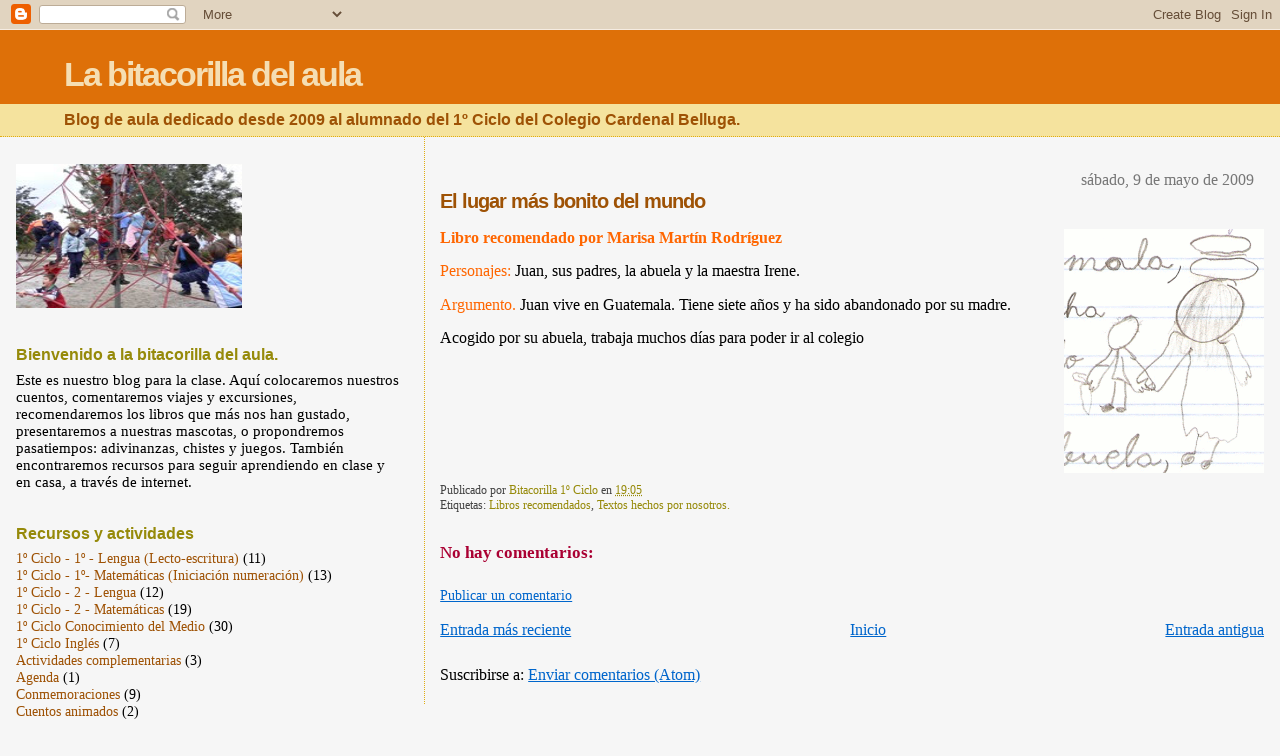

--- FILE ---
content_type: text/html; charset=UTF-8
request_url: http://bitacorilla.blogspot.com/2009/05/el-lugar-mas-bonito-del-mundo.html
body_size: 9448
content:
<!DOCTYPE html>
<html xmlns='http://www.w3.org/1999/xhtml' xmlns:b='http://www.google.com/2005/gml/b' xmlns:data='http://www.google.com/2005/gml/data' xmlns:expr='http://www.google.com/2005/gml/expr'>
<head>
<link href='https://www.blogger.com/static/v1/widgets/2944754296-widget_css_bundle.css' rel='stylesheet' type='text/css'/>
<meta content='text/html; charset=UTF-8' http-equiv='Content-Type'/>
<meta content='blogger' name='generator'/>
<link href='http://bitacorilla.blogspot.com/favicon.ico' rel='icon' type='image/x-icon'/>
<link href='http://bitacorilla.blogspot.com/2009/05/el-lugar-mas-bonito-del-mundo.html' rel='canonical'/>
<link rel="alternate" type="application/atom+xml" title="La bitacorilla del aula - Atom" href="http://bitacorilla.blogspot.com/feeds/posts/default" />
<link rel="alternate" type="application/rss+xml" title="La bitacorilla del aula - RSS" href="http://bitacorilla.blogspot.com/feeds/posts/default?alt=rss" />
<link rel="service.post" type="application/atom+xml" title="La bitacorilla del aula - Atom" href="https://www.blogger.com/feeds/3834177031339488907/posts/default" />

<link rel="alternate" type="application/atom+xml" title="La bitacorilla del aula - Atom" href="http://bitacorilla.blogspot.com/feeds/1527899338788062590/comments/default" />
<!--Can't find substitution for tag [blog.ieCssRetrofitLinks]-->
<link href='https://blogger.googleusercontent.com/img/b/R29vZ2xl/AVvXsEhlF9qgxKNV-5Ku5wRGOjx0wSEAWbLEPHdIAKj-QIO2MlFmZsPRWO0CXvs03vuZ4zbz0BCjV_ouKX_Jdw3tMkLgkmWrSivMLWKHizo1VD3Wro3Pr3OZpBuefwhpVB3oLQtIMAvCooUbupA/s320/marisa_2.gif' rel='image_src'/>
<meta content='http://bitacorilla.blogspot.com/2009/05/el-lugar-mas-bonito-del-mundo.html' property='og:url'/>
<meta content='El lugar más bonito del mundo' property='og:title'/>
<meta content='Libro recomendado por Marisa Martín Rodríguez Personajes :  Juan, sus padres, la abuela y la maestra Irene. Argumento .  Juan vive en Guatem...' property='og:description'/>
<meta content='https://blogger.googleusercontent.com/img/b/R29vZ2xl/AVvXsEhlF9qgxKNV-5Ku5wRGOjx0wSEAWbLEPHdIAKj-QIO2MlFmZsPRWO0CXvs03vuZ4zbz0BCjV_ouKX_Jdw3tMkLgkmWrSivMLWKHizo1VD3Wro3Pr3OZpBuefwhpVB3oLQtIMAvCooUbupA/w1200-h630-p-k-no-nu/marisa_2.gif' property='og:image'/>
<meta content='XDWPZToGH5R0WpdJAH3GscudSkwURvAmaqNyEgqOin8=' name='verify-v1'/>
<title>La bitacorilla del aula: El lugar más bonito del mundo</title>
<style id='page-skin-1' type='text/css'><!--
/*
* Blogger Template Style
*
* Sand Dollar
* by Jason Sutter
* Updated by Blogger Team
*/
/* Variable definitions
====================
<Variable name="textcolor" description="Text Color"
type="color" default="#000">
<Variable name="bgcolor" description="Page Background Color"
type="color" default="#f6f6f6">
<Variable name="pagetitlecolor" description="Blog Title Color"
type="color" default="#F5DEB3">
<Variable name="pagetitlebgcolor" description="Blog Title Background Color"
type="color" default="#DE7008">
<Variable name="descriptionColor" description="Blog Description Color"
type="color" default="#9E5205" />
<Variable name="descbgcolor" description="Description Background Color"
type="color" default="#F5E39e">
<Variable name="titlecolor" description="Post Title Color"
type="color" default="#9E5205">
<Variable name="datecolor" description="Date Header Color"
type="color" default="#777777">
<Variable name="footercolor" description="Post Footer Color"
type="color" default="#444444">
<Variable name="linkcolor" description="Link Color"
type="color" default="#DE7008">
<Variable name="footerlinkcolor" description="Post Footer Link Color"
type="color" default="#968a0a">
<Variable name="visitedlinkcolor" description="Visited Link Color"
type="color" default="#DE7008">
<Variable name="sidebarcolor" description="Sidebar Title Color"
type="color" default="#B8A80D">
<Variable name="sidebarlinkcolor" description="Sidebar Link Color"
type="color" default="#999999">
<Variable name="bordercolor" description="Border Color"
type="color" default="#e0ad12">
<Variable name="bodyfont" description="Text Font"
type="font"
default="normal normal 100% 'Trebuchet MS',Trebuchet,Verdana,Sans-Serif">
<Variable name="headerfont" description="Sidebar Title Font"
type="font"
default="normal bold 150% Verdana,Sans-serif">
<Variable name="dateHeaderFont" description="Date Header Font"
type="font"
default="normal bold 105% 'Trebuchet MS',Trebuchet,Verdana,Sans-serif">
<Variable name="pagetitlefont" description="Blog Title Font"
type="font" default="normal bold 300% Verdana,Sans-Serif">
<Variable name="titlefont" description="Post Title Font"
type="font" default="normal bold 160% Verdana,Sans-Serif">
*/
body {
margin:0px;
padding:0px;
background:#f6f6f6;
color:#000000;
font-size: small;
}
#outer-wrapper {
font:normal normal 120% Georgia, Times, serif;
}
a {
color:#0066CC;
}
a:hover {
color:#9E5205;
}
a img {
border-width: 0;
}
#content-wrapper {
padding: 0 1em 0 1em;
}
@media all  {
div#main {
float:right;
width:66%;
padding:30px 0 10px 1em;
border-left:dotted 1px #e0ad12;
word-wrap: break-word; /* fix for long text breaking sidebar float in IE */
overflow: hidden;     /* fix for long non-text content breaking IE sidebar float */
}
div#sidebar {
margin:20px 0px 0px 0;
padding:0px;
text-align:left;
float: left;
width: 31%;
word-wrap: break-word; /* fix for long text breaking sidebar float in IE */
overflow: hidden;     /* fix for long non-text content breaking IE sidebar float */
}
}
@media handheld  {
div#main {
float:none;
width:90%;
}
div#sidebar {
padding:30px 7% 10px 3%;
}
}
#header {
padding:0px 0px 0px 0px;
margin:0px 0px 0px 0px;
border-bottom:dotted 1px #e0ad12;
background:#F5E39e;
}
h1 a:link  {
text-decoration:none;
color:#F5DEB3
}
h1 a:visited  {
text-decoration:none;
color:#F5DEB3
}
h1,h2,h3 {
margin: 0;
}
h1 {
padding:25px 0px 10px 5%;
color:#F5DEB3;
background:#DE7008;
font:normal bold 219% Verdana, sans-serif;
letter-spacing:-2px;
}
h3.post-title {
color:#9E5205;
font:normal bold 130% Arial, sans-serif;
letter-spacing:-1px;
}
h3.post-title a,
h3.post-title a:visited {
color: #9E5205;
}
h2.date-header  {
margin:3px 10px 0px 0px;
text-align:right;
color:#777777;
font: normal normal 105% Times, serif;
}
h4 {
color:#aa0033;
}
#sidebar h2 {
color:#968a0a;
margin:0px;
padding:0px;
font:normal bold 110% Arial, sans-serif;
}
#sidebar .widget {
margin:0px 0px 33px 0px;
padding:0px 0px 0px 0px;
font-size:95%;
}
#sidebar ul {
list-style-type:none;
padding-left: 0;
margin-top: 0;
}
#sidebar li {
margin:0px 0px 0px 0px;
padding:0px 0px 0px 0px;
list-style-type:none;
font-size:95%;
}
.description {
padding:0px;
margin:7px 12% 7px 5%;
color:#9E5205;
background:transparent;
font:bold 100% Verdana,Sans-Serif;
}
.post {
margin:0px 0px 30px 0px;
}
.post strong {
color:#000000;
font-weight:bold;
}
pre,code {
color:#9e5205;
}
strike {
color:#9e5205;
}
.post-footer  {
padding:0px;
margin:0px;
color:#444444;
font-size:80%;
}
.post-footer a {
border:none;
color:#968a0a;
text-decoration:none;
}
.post-footer a:hover {
text-decoration:underline;
}
#comments {
padding:0px;
font-size:110%;
font-weight:bold;
}
.comment-author {
margin-top: 10px;
}
.comment-body {
font-size:100%;
font-weight:normal;
color:black;
}
.comment-footer {
padding-bottom:20px;
color:#444444;
font-size:80%;
font-weight:normal;
display:inline;
margin-right:10px
}
.deleted-comment  {
font-style:italic;
color:gray;
}
.comment-link  {
margin-left:.6em;
}
.profile-textblock {
clear: both;
margin-left: 0;
}
.profile-img {
float: left;
margin: 0 5px 5px 0;
border: 2px solid #DE7008;
}
#sidebar a:link  {
color:#9e5205;
text-decoration:none;
}
#sidebar a:active  {
color:#ff0000;
text-decoration:none;
}
#sidebar a:visited  {
color:sidebarlinkcolor;
text-decoration:none;
}
#sidebar a:hover {
color:#968a0a;
text-decoration:none;
}
.feed-links {
clear: both;
line-height: 2.5em;
}
#blog-pager-newer-link {
float: left;
}
#blog-pager-older-link {
float: right;
}
#blog-pager {
text-align: center;
}
.clear {
clear: both;
}
.widget-content {
margin-top: 0.5em;
}
/** Tweaks for layout editor preview */
body#layout #outer-wrapper {
margin-top: 0;
}
body#layout #main,
body#layout #sidebar {
margin-top: 10px;
padding-top: 0;
}

--></style>
<link href='https://www.blogger.com/dyn-css/authorization.css?targetBlogID=3834177031339488907&amp;zx=fda6f85c-0f09-4bd4-912b-08549a7dba1b' media='none' onload='if(media!=&#39;all&#39;)media=&#39;all&#39;' rel='stylesheet'/><noscript><link href='https://www.blogger.com/dyn-css/authorization.css?targetBlogID=3834177031339488907&amp;zx=fda6f85c-0f09-4bd4-912b-08549a7dba1b' rel='stylesheet'/></noscript>
<meta name='google-adsense-platform-account' content='ca-host-pub-1556223355139109'/>
<meta name='google-adsense-platform-domain' content='blogspot.com'/>

</head>
<body>
<div class='navbar section' id='navbar'><div class='widget Navbar' data-version='1' id='Navbar1'><script type="text/javascript">
    function setAttributeOnload(object, attribute, val) {
      if(window.addEventListener) {
        window.addEventListener('load',
          function(){ object[attribute] = val; }, false);
      } else {
        window.attachEvent('onload', function(){ object[attribute] = val; });
      }
    }
  </script>
<div id="navbar-iframe-container"></div>
<script type="text/javascript" src="https://apis.google.com/js/platform.js"></script>
<script type="text/javascript">
      gapi.load("gapi.iframes:gapi.iframes.style.bubble", function() {
        if (gapi.iframes && gapi.iframes.getContext) {
          gapi.iframes.getContext().openChild({
              url: 'https://www.blogger.com/navbar/3834177031339488907?po\x3d1527899338788062590\x26origin\x3dhttp://bitacorilla.blogspot.com',
              where: document.getElementById("navbar-iframe-container"),
              id: "navbar-iframe"
          });
        }
      });
    </script><script type="text/javascript">
(function() {
var script = document.createElement('script');
script.type = 'text/javascript';
script.src = '//pagead2.googlesyndication.com/pagead/js/google_top_exp.js';
var head = document.getElementsByTagName('head')[0];
if (head) {
head.appendChild(script);
}})();
</script>
</div></div>
<div id='outer-wrapper'><div id='wrap2'>
<!-- skip links for text browsers -->
<span id='skiplinks' style='display:none;'>
<a href='#main'>skip to main </a> |
      <a href='#sidebar'>skip to sidebar</a>
</span>
<div id='header-wrapper'>
<div class='header section' id='header'><div class='widget Header' data-version='1' id='Header1'>
<div id='header-inner'>
<div class='titlewrapper'>
<h1 class='title'>
<a href='http://bitacorilla.blogspot.com/'>
La bitacorilla del aula
</a>
</h1>
</div>
<div class='descriptionwrapper'>
<p class='description'><span>Blog de aula dedicado desde 2009 al alumnado del 1º Ciclo del Colegio Cardenal Belluga.</span></p>
</div>
</div>
</div></div>
</div>
<div id='content-wrapper'>
<div id='crosscol-wrapper' style='text-align:center'>
<div class='crosscol no-items section' id='crosscol'></div>
</div>
<div id='main-wrapper'>
<div class='main section' id='main'><div class='widget Blog' data-version='1' id='Blog1'>
<div class='blog-posts hfeed'>

          <div class="date-outer">
        
<h2 class='date-header'><span>sábado, 9 de mayo de 2009</span></h2>

          <div class="date-posts">
        
<div class='post-outer'>
<div class='post hentry uncustomized-post-template' itemprop='blogPost' itemscope='itemscope' itemtype='http://schema.org/BlogPosting'>
<meta content='https://blogger.googleusercontent.com/img/b/R29vZ2xl/AVvXsEhlF9qgxKNV-5Ku5wRGOjx0wSEAWbLEPHdIAKj-QIO2MlFmZsPRWO0CXvs03vuZ4zbz0BCjV_ouKX_Jdw3tMkLgkmWrSivMLWKHizo1VD3Wro3Pr3OZpBuefwhpVB3oLQtIMAvCooUbupA/s320/marisa_2.gif' itemprop='image_url'/>
<meta content='3834177031339488907' itemprop='blogId'/>
<meta content='1527899338788062590' itemprop='postId'/>
<a name='1527899338788062590'></a>
<h3 class='post-title entry-title' itemprop='name'>
El lugar más bonito del mundo
</h3>
<div class='post-header'>
<div class='post-header-line-1'></div>
</div>
<div class='post-body entry-content' id='post-body-1527899338788062590' itemprop='description articleBody'>
<a href="https://blogger.googleusercontent.com/img/b/R29vZ2xl/AVvXsEhlF9qgxKNV-5Ku5wRGOjx0wSEAWbLEPHdIAKj-QIO2MlFmZsPRWO0CXvs03vuZ4zbz0BCjV_ouKX_Jdw3tMkLgkmWrSivMLWKHizo1VD3Wro3Pr3OZpBuefwhpVB3oLQtIMAvCooUbupA/s1600-h/marisa_2.gif" onblur="try {parent.deselectBloggerImageGracefully();} catch(e) {}"><img alt="" border="0" id="BLOGGER_PHOTO_ID_5333876977990314194" src="https://blogger.googleusercontent.com/img/b/R29vZ2xl/AVvXsEhlF9qgxKNV-5Ku5wRGOjx0wSEAWbLEPHdIAKj-QIO2MlFmZsPRWO0CXvs03vuZ4zbz0BCjV_ouKX_Jdw3tMkLgkmWrSivMLWKHizo1VD3Wro3Pr3OZpBuefwhpVB3oLQtIMAvCooUbupA/s320/marisa_2.gif" style="margin: 0pt 0pt 10px 10px; float: right; cursor: pointer; width: 200px; height: 244px;" /></a><p style="margin-bottom: 3px;"><span style="color: rgb(255, 102, 0); font-weight: bold;">Libro recomendado por Marisa Martín Rodríguez</span></p><p style="margin-bottom: 3px;"><span style="color: rgb(255, 102, 0);">Personajes</span><span style="color: rgb(255, 102, 0);">:</span> Juan, sus padres, la abuela y la maestra Irene.</p><p style="margin-bottom: 3px;"><span style="color: rgb(255, 102, 0);">Argumento</span><span style="color: rgb(255, 102, 0);">.</span> Juan vive en Guatemala. Tiene siete años y ha sido abandonado por su madre.<br /></p><p style="margin-bottom: 3px;">Acogido por su abuela, trabaja muchos días para poder ir al colegio</p>
<div style='clear: both;'></div>
</div>
<div class='post-footer'>
<div class='post-footer-line post-footer-line-1'>
<span class='post-author vcard'>
Publicado por
<span class='fn' itemprop='author' itemscope='itemscope' itemtype='http://schema.org/Person'>
<meta content='https://www.blogger.com/profile/03107587488810859849' itemprop='url'/>
<a class='g-profile' href='https://www.blogger.com/profile/03107587488810859849' rel='author' title='author profile'>
<span itemprop='name'>Bitacorilla 1º Ciclo</span>
</a>
</span>
</span>
<span class='post-timestamp'>
en
<meta content='http://bitacorilla.blogspot.com/2009/05/el-lugar-mas-bonito-del-mundo.html' itemprop='url'/>
<a class='timestamp-link' href='http://bitacorilla.blogspot.com/2009/05/el-lugar-mas-bonito-del-mundo.html' rel='bookmark' title='permanent link'><abbr class='published' itemprop='datePublished' title='2009-05-09T19:05:00+02:00'>19:05</abbr></a>
</span>
<span class='post-comment-link'>
</span>
<span class='post-icons'>
<span class='item-control blog-admin pid-1694764851'>
<a href='https://www.blogger.com/post-edit.g?blogID=3834177031339488907&postID=1527899338788062590&from=pencil' title='Editar entrada'>
<img alt='' class='icon-action' height='18' src='https://resources.blogblog.com/img/icon18_edit_allbkg.gif' width='18'/>
</a>
</span>
</span>
<div class='post-share-buttons goog-inline-block'>
</div>
</div>
<div class='post-footer-line post-footer-line-2'>
<span class='post-labels'>
Etiquetas:
<a href='http://bitacorilla.blogspot.com/search/label/Libros%20recomendados' rel='tag'>Libros recomendados</a>,
<a href='http://bitacorilla.blogspot.com/search/label/Textos%20hechos%20por%20nosotros.' rel='tag'>Textos hechos por nosotros.</a>
</span>
</div>
<div class='post-footer-line post-footer-line-3'>
<span class='post-location'>
</span>
</div>
</div>
</div>
<div class='comments' id='comments'>
<a name='comments'></a>
<h4>No hay comentarios:</h4>
<div id='Blog1_comments-block-wrapper'>
<dl class='avatar-comment-indent' id='comments-block'>
</dl>
</div>
<p class='comment-footer'>
<a href='https://www.blogger.com/comment/fullpage/post/3834177031339488907/1527899338788062590' onclick=''>Publicar un comentario</a>
</p>
</div>
</div>

        </div></div>
      
</div>
<div class='blog-pager' id='blog-pager'>
<span id='blog-pager-newer-link'>
<a class='blog-pager-newer-link' href='http://bitacorilla.blogspot.com/2009/05/el-patito-perdido.html' id='Blog1_blog-pager-newer-link' title='Entrada más reciente'>Entrada más reciente</a>
</span>
<span id='blog-pager-older-link'>
<a class='blog-pager-older-link' href='http://bitacorilla.blogspot.com/2009/05/aprender-escribir-oraciones.html' id='Blog1_blog-pager-older-link' title='Entrada antigua'>Entrada antigua</a>
</span>
<a class='home-link' href='http://bitacorilla.blogspot.com/'>Inicio</a>
</div>
<div class='clear'></div>
<div class='post-feeds'>
<div class='feed-links'>
Suscribirse a:
<a class='feed-link' href='http://bitacorilla.blogspot.com/feeds/1527899338788062590/comments/default' target='_blank' type='application/atom+xml'>Enviar comentarios (Atom)</a>
</div>
</div>
</div></div>
</div>
<div id='sidebar-wrapper'>
<div class='sidebar section' id='sidebar'><div class='widget Image' data-version='1' id='Image1'>
<div class='widget-content'>
<img alt='' height='144' id='Image1_img' src='https://blogger.googleusercontent.com/img/b/R29vZ2xl/AVvXsEjaYLL06ffg897r2itiiL0xuiaJ6ijBRIpvzdM7hcFgZfbNeTWVEo75qe5gs_WqXgOJ3kUsjwjQWRLcQHUOT67fkliPjkME9Wm-crsLOrQz3AbWfowCCOpih-FgBkpG_lZB0X7p_hbQopI/s226/enredo.jpg' width='226'/>
<br/>
</div>
<div class='clear'></div>
</div><div class='widget Text' data-version='1' id='Text1'>
<h2 class='title'>Bienvenido a la bitacorilla del aula.</h2>
<div class='widget-content'>
Este es nuestro blog para la clase. Aquí colocaremos nuestros cuentos, comentaremos viajes y excursiones, recomendaremos los libros que más nos han gustado, presentaremos a nuestras mascotas, o propondremos pasatiempos: adivinanzas, chistes y juegos. También encontraremos recursos para seguir aprendiendo en clase y en casa, a través de internet.<br/>
</div>
<div class='clear'></div>
</div><div class='widget Label' data-version='1' id='Label1'>
<h2>Recursos y actividades</h2>
<div class='widget-content list-label-widget-content'>
<ul>
<li>
<a dir='ltr' href='http://bitacorilla.blogspot.com/search/label/1%C2%BA%20Ciclo%20-%201%C2%BA%20-%20Lengua%20%28Lecto-escritura%29'>1º Ciclo - 1º - Lengua (Lecto-escritura)</a>
<span dir='ltr'>(11)</span>
</li>
<li>
<a dir='ltr' href='http://bitacorilla.blogspot.com/search/label/1%C2%BA%20Ciclo%20-%201%C2%BA-%20Matem%C3%A1ticas%20%28Iniciaci%C3%B3n%20numeraci%C3%B3n%29'>1º Ciclo - 1º- Matemáticas (Iniciación numeración)</a>
<span dir='ltr'>(13)</span>
</li>
<li>
<a dir='ltr' href='http://bitacorilla.blogspot.com/search/label/1%C2%BA%20Ciclo%20-%202%20-%20Lengua'>1º Ciclo - 2 - Lengua</a>
<span dir='ltr'>(12)</span>
</li>
<li>
<a dir='ltr' href='http://bitacorilla.blogspot.com/search/label/1%C2%BA%20Ciclo%20-%202%20-%20Matem%C3%A1ticas'>1º Ciclo - 2 - Matemáticas</a>
<span dir='ltr'>(19)</span>
</li>
<li>
<a dir='ltr' href='http://bitacorilla.blogspot.com/search/label/1%C2%BA%20Ciclo%20Conocimiento%20del%20Medio'>1º Ciclo Conocimiento del Medio</a>
<span dir='ltr'>(30)</span>
</li>
<li>
<a dir='ltr' href='http://bitacorilla.blogspot.com/search/label/1%C2%BA%20Ciclo%20Ingl%C3%A9s'>1º Ciclo Inglés</a>
<span dir='ltr'>(7)</span>
</li>
<li>
<a dir='ltr' href='http://bitacorilla.blogspot.com/search/label/Actividades%20complementarias'>Actividades complementarias</a>
<span dir='ltr'>(3)</span>
</li>
<li>
<a dir='ltr' href='http://bitacorilla.blogspot.com/search/label/Agenda'>Agenda</a>
<span dir='ltr'>(1)</span>
</li>
<li>
<a dir='ltr' href='http://bitacorilla.blogspot.com/search/label/Conmemoraciones'>Conmemoraciones</a>
<span dir='ltr'>(9)</span>
</li>
<li>
<a dir='ltr' href='http://bitacorilla.blogspot.com/search/label/Cuentos%20animados'>Cuentos animados</a>
<span dir='ltr'>(2)</span>
</li>
<li>
<a dir='ltr' href='http://bitacorilla.blogspot.com/search/label/Investigaciones'>Investigaciones</a>
<span dir='ltr'>(1)</span>
</li>
<li>
<a dir='ltr' href='http://bitacorilla.blogspot.com/search/label/Libros%20recomendados'>Libros recomendados</a>
<span dir='ltr'>(20)</span>
</li>
<li>
<a dir='ltr' href='http://bitacorilla.blogspot.com/search/label/Manualidades'>Manualidades</a>
<span dir='ltr'>(1)</span>
</li>
<li>
<a dir='ltr' href='http://bitacorilla.blogspot.com/search/label/Nuestros%20cuentos'>Nuestros cuentos</a>
<span dir='ltr'>(33)</span>
</li>
<li>
<a dir='ltr' href='http://bitacorilla.blogspot.com/search/label/Recursos%201%C2%BA%20Ciclo'>Recursos 1º Ciclo</a>
<span dir='ltr'>(3)</span>
</li>
<li>
<a dir='ltr' href='http://bitacorilla.blogspot.com/search/label/Recursos%20generales'>Recursos generales</a>
<span dir='ltr'>(7)</span>
</li>
<li>
<a dir='ltr' href='http://bitacorilla.blogspot.com/search/label/Textos%20hechos%20por%20nosotros.'>Textos hechos por nosotros.</a>
<span dir='ltr'>(45)</span>
</li>
<li>
<a dir='ltr' href='http://bitacorilla.blogspot.com/search/label/Unidad%206'>Unidad 6</a>
<span dir='ltr'>(3)</span>
</li>
<li>
<a dir='ltr' href='http://bitacorilla.blogspot.com/search/label/Vacaciones'>Vacaciones</a>
<span dir='ltr'>(2)</span>
</li>
<li>
<a dir='ltr' href='http://bitacorilla.blogspot.com/search/label/Viajes'>Viajes</a>
<span dir='ltr'>(5)</span>
</li>
<li>
<a dir='ltr' href='http://bitacorilla.blogspot.com/search/label/V%C3%ADdeos%20educativos'>Vídeos educativos</a>
<span dir='ltr'>(8)</span>
</li>
<li>
<a dir='ltr' href='http://bitacorilla.blogspot.com/search/label/Volvemos'>Volvemos</a>
<span dir='ltr'>(1)</span>
</li>
</ul>
<div class='clear'></div>
</div>
</div><div class='widget BlogArchive' data-version='1' id='BlogArchive1'>
<h2>Archivo del blog</h2>
<div class='widget-content'>
<div id='ArchiveList'>
<div id='BlogArchive1_ArchiveList'>
<ul class='hierarchy'>
<li class='archivedate collapsed'>
<a class='toggle' href='javascript:void(0)'>
<span class='zippy'>

        &#9658;&#160;
      
</span>
</a>
<a class='post-count-link' href='http://bitacorilla.blogspot.com/2011/'>
2011
</a>
<span class='post-count' dir='ltr'>(4)</span>
<ul class='hierarchy'>
<li class='archivedate collapsed'>
<a class='toggle' href='javascript:void(0)'>
<span class='zippy'>

        &#9658;&#160;
      
</span>
</a>
<a class='post-count-link' href='http://bitacorilla.blogspot.com/2011/04/'>
abril
</a>
<span class='post-count' dir='ltr'>(1)</span>
</li>
</ul>
<ul class='hierarchy'>
<li class='archivedate collapsed'>
<a class='toggle' href='javascript:void(0)'>
<span class='zippy'>

        &#9658;&#160;
      
</span>
</a>
<a class='post-count-link' href='http://bitacorilla.blogspot.com/2011/01/'>
enero
</a>
<span class='post-count' dir='ltr'>(3)</span>
</li>
</ul>
</li>
</ul>
<ul class='hierarchy'>
<li class='archivedate collapsed'>
<a class='toggle' href='javascript:void(0)'>
<span class='zippy'>

        &#9658;&#160;
      
</span>
</a>
<a class='post-count-link' href='http://bitacorilla.blogspot.com/2010/'>
2010
</a>
<span class='post-count' dir='ltr'>(17)</span>
<ul class='hierarchy'>
<li class='archivedate collapsed'>
<a class='toggle' href='javascript:void(0)'>
<span class='zippy'>

        &#9658;&#160;
      
</span>
</a>
<a class='post-count-link' href='http://bitacorilla.blogspot.com/2010/11/'>
noviembre
</a>
<span class='post-count' dir='ltr'>(2)</span>
</li>
</ul>
<ul class='hierarchy'>
<li class='archivedate collapsed'>
<a class='toggle' href='javascript:void(0)'>
<span class='zippy'>

        &#9658;&#160;
      
</span>
</a>
<a class='post-count-link' href='http://bitacorilla.blogspot.com/2010/07/'>
julio
</a>
<span class='post-count' dir='ltr'>(5)</span>
</li>
</ul>
<ul class='hierarchy'>
<li class='archivedate collapsed'>
<a class='toggle' href='javascript:void(0)'>
<span class='zippy'>

        &#9658;&#160;
      
</span>
</a>
<a class='post-count-link' href='http://bitacorilla.blogspot.com/2010/05/'>
mayo
</a>
<span class='post-count' dir='ltr'>(2)</span>
</li>
</ul>
<ul class='hierarchy'>
<li class='archivedate collapsed'>
<a class='toggle' href='javascript:void(0)'>
<span class='zippy'>

        &#9658;&#160;
      
</span>
</a>
<a class='post-count-link' href='http://bitacorilla.blogspot.com/2010/04/'>
abril
</a>
<span class='post-count' dir='ltr'>(2)</span>
</li>
</ul>
<ul class='hierarchy'>
<li class='archivedate collapsed'>
<a class='toggle' href='javascript:void(0)'>
<span class='zippy'>

        &#9658;&#160;
      
</span>
</a>
<a class='post-count-link' href='http://bitacorilla.blogspot.com/2010/02/'>
febrero
</a>
<span class='post-count' dir='ltr'>(4)</span>
</li>
</ul>
<ul class='hierarchy'>
<li class='archivedate collapsed'>
<a class='toggle' href='javascript:void(0)'>
<span class='zippy'>

        &#9658;&#160;
      
</span>
</a>
<a class='post-count-link' href='http://bitacorilla.blogspot.com/2010/01/'>
enero
</a>
<span class='post-count' dir='ltr'>(2)</span>
</li>
</ul>
</li>
</ul>
<ul class='hierarchy'>
<li class='archivedate expanded'>
<a class='toggle' href='javascript:void(0)'>
<span class='zippy toggle-open'>

        &#9660;&#160;
      
</span>
</a>
<a class='post-count-link' href='http://bitacorilla.blogspot.com/2009/'>
2009
</a>
<span class='post-count' dir='ltr'>(94)</span>
<ul class='hierarchy'>
<li class='archivedate collapsed'>
<a class='toggle' href='javascript:void(0)'>
<span class='zippy'>

        &#9658;&#160;
      
</span>
</a>
<a class='post-count-link' href='http://bitacorilla.blogspot.com/2009/12/'>
diciembre
</a>
<span class='post-count' dir='ltr'>(1)</span>
</li>
</ul>
<ul class='hierarchy'>
<li class='archivedate collapsed'>
<a class='toggle' href='javascript:void(0)'>
<span class='zippy'>

        &#9658;&#160;
      
</span>
</a>
<a class='post-count-link' href='http://bitacorilla.blogspot.com/2009/11/'>
noviembre
</a>
<span class='post-count' dir='ltr'>(3)</span>
</li>
</ul>
<ul class='hierarchy'>
<li class='archivedate collapsed'>
<a class='toggle' href='javascript:void(0)'>
<span class='zippy'>

        &#9658;&#160;
      
</span>
</a>
<a class='post-count-link' href='http://bitacorilla.blogspot.com/2009/10/'>
octubre
</a>
<span class='post-count' dir='ltr'>(5)</span>
</li>
</ul>
<ul class='hierarchy'>
<li class='archivedate collapsed'>
<a class='toggle' href='javascript:void(0)'>
<span class='zippy'>

        &#9658;&#160;
      
</span>
</a>
<a class='post-count-link' href='http://bitacorilla.blogspot.com/2009/09/'>
septiembre
</a>
<span class='post-count' dir='ltr'>(2)</span>
</li>
</ul>
<ul class='hierarchy'>
<li class='archivedate collapsed'>
<a class='toggle' href='javascript:void(0)'>
<span class='zippy'>

        &#9658;&#160;
      
</span>
</a>
<a class='post-count-link' href='http://bitacorilla.blogspot.com/2009/07/'>
julio
</a>
<span class='post-count' dir='ltr'>(16)</span>
</li>
</ul>
<ul class='hierarchy'>
<li class='archivedate collapsed'>
<a class='toggle' href='javascript:void(0)'>
<span class='zippy'>

        &#9658;&#160;
      
</span>
</a>
<a class='post-count-link' href='http://bitacorilla.blogspot.com/2009/06/'>
junio
</a>
<span class='post-count' dir='ltr'>(8)</span>
</li>
</ul>
<ul class='hierarchy'>
<li class='archivedate expanded'>
<a class='toggle' href='javascript:void(0)'>
<span class='zippy toggle-open'>

        &#9660;&#160;
      
</span>
</a>
<a class='post-count-link' href='http://bitacorilla.blogspot.com/2009/05/'>
mayo
</a>
<span class='post-count' dir='ltr'>(13)</span>
<ul class='posts'>
<li><a href='http://bitacorilla.blogspot.com/2009/05/jugando-con-los-numeros.html'>Jugando con los números</a></li>
<li><a href='http://bitacorilla.blogspot.com/2009/05/los-relojes-y-las-horas.html'>Los relojes y las horas</a></li>
<li><a href='http://bitacorilla.blogspot.com/2009/05/aprendiendo-usar-la-regla-para-medir.html'>Aprendiendo a usar la regla para medir</a></li>
<li><a href='http://bitacorilla.blogspot.com/2009/05/la-bruja-enfadada.html'>La bruja enfadada</a></li>
<li><a href='http://bitacorilla.blogspot.com/2009/05/el-conejo-encantado-cuento.html'>El conejo encantado. Cuento</a></li>
<li><a href='http://bitacorilla.blogspot.com/2009/05/las-aventuras-de-garbancito.html'>Las aventuras de Garbancito</a></li>
<li><a href='http://bitacorilla.blogspot.com/2009/05/teo-y-los-deportes.html'>Teo y los deportes</a></li>
<li><a href='http://bitacorilla.blogspot.com/2009/05/el-caballo-que-no-tenia-amigos.html'>El caballo que no tenía amigos. Cuento</a></li>
<li><a href='http://bitacorilla.blogspot.com/2009/05/talipon-el-ogro-bonachon.html'>Talipón, el ogro bonachón</a></li>
<li><a href='http://bitacorilla.blogspot.com/2009/05/pulgarcita.html'>Pulgarcita</a></li>
<li><a href='http://bitacorilla.blogspot.com/2009/05/el-patito-perdido.html'>El patito perdido.</a></li>
<li><a href='http://bitacorilla.blogspot.com/2009/05/el-lugar-mas-bonito-del-mundo.html'>El lugar más bonito del mundo</a></li>
<li><a href='http://bitacorilla.blogspot.com/2009/05/aprender-escribir-oraciones.html'>Aprende a escribir oraciones</a></li>
</ul>
</li>
</ul>
<ul class='hierarchy'>
<li class='archivedate collapsed'>
<a class='toggle' href='javascript:void(0)'>
<span class='zippy'>

        &#9658;&#160;
      
</span>
</a>
<a class='post-count-link' href='http://bitacorilla.blogspot.com/2009/04/'>
abril
</a>
<span class='post-count' dir='ltr'>(22)</span>
</li>
</ul>
<ul class='hierarchy'>
<li class='archivedate collapsed'>
<a class='toggle' href='javascript:void(0)'>
<span class='zippy'>

        &#9658;&#160;
      
</span>
</a>
<a class='post-count-link' href='http://bitacorilla.blogspot.com/2009/03/'>
marzo
</a>
<span class='post-count' dir='ltr'>(6)</span>
</li>
</ul>
<ul class='hierarchy'>
<li class='archivedate collapsed'>
<a class='toggle' href='javascript:void(0)'>
<span class='zippy'>

        &#9658;&#160;
      
</span>
</a>
<a class='post-count-link' href='http://bitacorilla.blogspot.com/2009/02/'>
febrero
</a>
<span class='post-count' dir='ltr'>(8)</span>
</li>
</ul>
<ul class='hierarchy'>
<li class='archivedate collapsed'>
<a class='toggle' href='javascript:void(0)'>
<span class='zippy'>

        &#9658;&#160;
      
</span>
</a>
<a class='post-count-link' href='http://bitacorilla.blogspot.com/2009/01/'>
enero
</a>
<span class='post-count' dir='ltr'>(10)</span>
</li>
</ul>
</li>
</ul>
<ul class='hierarchy'>
<li class='archivedate collapsed'>
<a class='toggle' href='javascript:void(0)'>
<span class='zippy'>

        &#9658;&#160;
      
</span>
</a>
<a class='post-count-link' href='http://bitacorilla.blogspot.com/2008/'>
2008
</a>
<span class='post-count' dir='ltr'>(20)</span>
<ul class='hierarchy'>
<li class='archivedate collapsed'>
<a class='toggle' href='javascript:void(0)'>
<span class='zippy'>

        &#9658;&#160;
      
</span>
</a>
<a class='post-count-link' href='http://bitacorilla.blogspot.com/2008/07/'>
julio
</a>
<span class='post-count' dir='ltr'>(5)</span>
</li>
</ul>
<ul class='hierarchy'>
<li class='archivedate collapsed'>
<a class='toggle' href='javascript:void(0)'>
<span class='zippy'>

        &#9658;&#160;
      
</span>
</a>
<a class='post-count-link' href='http://bitacorilla.blogspot.com/2008/04/'>
abril
</a>
<span class='post-count' dir='ltr'>(1)</span>
</li>
</ul>
<ul class='hierarchy'>
<li class='archivedate collapsed'>
<a class='toggle' href='javascript:void(0)'>
<span class='zippy'>

        &#9658;&#160;
      
</span>
</a>
<a class='post-count-link' href='http://bitacorilla.blogspot.com/2008/03/'>
marzo
</a>
<span class='post-count' dir='ltr'>(4)</span>
</li>
</ul>
<ul class='hierarchy'>
<li class='archivedate collapsed'>
<a class='toggle' href='javascript:void(0)'>
<span class='zippy'>

        &#9658;&#160;
      
</span>
</a>
<a class='post-count-link' href='http://bitacorilla.blogspot.com/2008/02/'>
febrero
</a>
<span class='post-count' dir='ltr'>(7)</span>
</li>
</ul>
<ul class='hierarchy'>
<li class='archivedate collapsed'>
<a class='toggle' href='javascript:void(0)'>
<span class='zippy'>

        &#9658;&#160;
      
</span>
</a>
<a class='post-count-link' href='http://bitacorilla.blogspot.com/2008/01/'>
enero
</a>
<span class='post-count' dir='ltr'>(3)</span>
</li>
</ul>
</li>
</ul>
<ul class='hierarchy'>
<li class='archivedate collapsed'>
<a class='toggle' href='javascript:void(0)'>
<span class='zippy'>

        &#9658;&#160;
      
</span>
</a>
<a class='post-count-link' href='http://bitacorilla.blogspot.com/2007/'>
2007
</a>
<span class='post-count' dir='ltr'>(43)</span>
<ul class='hierarchy'>
<li class='archivedate collapsed'>
<a class='toggle' href='javascript:void(0)'>
<span class='zippy'>

        &#9658;&#160;
      
</span>
</a>
<a class='post-count-link' href='http://bitacorilla.blogspot.com/2007/12/'>
diciembre
</a>
<span class='post-count' dir='ltr'>(4)</span>
</li>
</ul>
<ul class='hierarchy'>
<li class='archivedate collapsed'>
<a class='toggle' href='javascript:void(0)'>
<span class='zippy'>

        &#9658;&#160;
      
</span>
</a>
<a class='post-count-link' href='http://bitacorilla.blogspot.com/2007/11/'>
noviembre
</a>
<span class='post-count' dir='ltr'>(16)</span>
</li>
</ul>
<ul class='hierarchy'>
<li class='archivedate collapsed'>
<a class='toggle' href='javascript:void(0)'>
<span class='zippy'>

        &#9658;&#160;
      
</span>
</a>
<a class='post-count-link' href='http://bitacorilla.blogspot.com/2007/10/'>
octubre
</a>
<span class='post-count' dir='ltr'>(18)</span>
</li>
</ul>
<ul class='hierarchy'>
<li class='archivedate collapsed'>
<a class='toggle' href='javascript:void(0)'>
<span class='zippy'>

        &#9658;&#160;
      
</span>
</a>
<a class='post-count-link' href='http://bitacorilla.blogspot.com/2007/09/'>
septiembre
</a>
<span class='post-count' dir='ltr'>(3)</span>
</li>
</ul>
<ul class='hierarchy'>
<li class='archivedate collapsed'>
<a class='toggle' href='javascript:void(0)'>
<span class='zippy'>

        &#9658;&#160;
      
</span>
</a>
<a class='post-count-link' href='http://bitacorilla.blogspot.com/2007/08/'>
agosto
</a>
<span class='post-count' dir='ltr'>(2)</span>
</li>
</ul>
</li>
</ul>
</div>
</div>
<div class='clear'></div>
</div>
</div><div class='widget Followers' data-version='1' id='Followers1'>
<h2 class='title'>Seguidores</h2>
<div class='widget-content'>
<div id='Followers1-wrapper'>
<div style='margin-right:2px;'>
<div><script type="text/javascript" src="https://apis.google.com/js/platform.js"></script>
<div id="followers-iframe-container"></div>
<script type="text/javascript">
    window.followersIframe = null;
    function followersIframeOpen(url) {
      gapi.load("gapi.iframes", function() {
        if (gapi.iframes && gapi.iframes.getContext) {
          window.followersIframe = gapi.iframes.getContext().openChild({
            url: url,
            where: document.getElementById("followers-iframe-container"),
            messageHandlersFilter: gapi.iframes.CROSS_ORIGIN_IFRAMES_FILTER,
            messageHandlers: {
              '_ready': function(obj) {
                window.followersIframe.getIframeEl().height = obj.height;
              },
              'reset': function() {
                window.followersIframe.close();
                followersIframeOpen("https://www.blogger.com/followers/frame/3834177031339488907?colors\x3dCgt0cmFuc3BhcmVudBILdHJhbnNwYXJlbnQaByMwMDAwMDAiByM5ZTUyMDUqByNmNmY2ZjYyByM5RTUyMDU6ByMwMDAwMDBCByM5ZTUyMDVKByMwMDAwMDBSByM5ZTUyMDVaC3RyYW5zcGFyZW50\x26pageSize\x3d21\x26hl\x3des\x26origin\x3dhttp://bitacorilla.blogspot.com");
              },
              'open': function(url) {
                window.followersIframe.close();
                followersIframeOpen(url);
              }
            }
          });
        }
      });
    }
    followersIframeOpen("https://www.blogger.com/followers/frame/3834177031339488907?colors\x3dCgt0cmFuc3BhcmVudBILdHJhbnNwYXJlbnQaByMwMDAwMDAiByM5ZTUyMDUqByNmNmY2ZjYyByM5RTUyMDU6ByMwMDAwMDBCByM5ZTUyMDVKByMwMDAwMDBSByM5ZTUyMDVaC3RyYW5zcGFyZW50\x26pageSize\x3d21\x26hl\x3des\x26origin\x3dhttp://bitacorilla.blogspot.com");
  </script></div>
</div>
</div>
<div class='clear'></div>
</div>
</div><div class='widget LinkList' data-version='1' id='LinkList1'>
<h2>Nuestros enlaces</h2>
<div class='widget-content'>
<ul>
<li><a href='http://bitacorilla2.blogspot.com/'>Bitacorilla del aula 2 (2º Ciclo)</a></li>
<li><a href='http://www.juntadeandalucia.es/averroes/cpcbelluga/'>Colegio Cardenal Belluga</a></li>
<li><a href='http://picasaweb.google.es/tutoria.cb'>Fotos de nuestras actividades</a></li>
</ul>
<div class='clear'></div>
</div>
</div><div class='widget Profile' data-version='1' id='Profile1'>
<h2>Sobre nuestra bitácora</h2>
<div class='widget-content'>
<ul>
<li><a class='profile-name-link g-profile' href='https://www.blogger.com/profile/03107587488810859849' style='background-image: url(//www.blogger.com/img/logo-16.png);'>Bitacorilla 1º Ciclo</a></li>
<li><a class='profile-name-link g-profile' href='https://www.blogger.com/profile/01374761967979283899' style='background-image: url(//www.blogger.com/img/logo-16.png);'>Tutoría ISG CEIP Cardenal Belluga (Motril)</a></li>
</ul>
<div class='clear'></div>
</div>
</div></div>
</div>
<!-- spacer for skins that want sidebar and main to be the same height-->
<div class='clear'>&#160;</div>
</div>
<!-- end content-wrapper -->
</div></div>
<!-- end outer-wrapper -->

<script type="text/javascript" src="https://www.blogger.com/static/v1/widgets/2028843038-widgets.js"></script>
<script type='text/javascript'>
window['__wavt'] = 'AOuZoY7toFbZ7xq5jobcjtvx5of-jdEYMQ:1769900942867';_WidgetManager._Init('//www.blogger.com/rearrange?blogID\x3d3834177031339488907','//bitacorilla.blogspot.com/2009/05/el-lugar-mas-bonito-del-mundo.html','3834177031339488907');
_WidgetManager._SetDataContext([{'name': 'blog', 'data': {'blogId': '3834177031339488907', 'title': 'La bitacorilla del aula', 'url': 'http://bitacorilla.blogspot.com/2009/05/el-lugar-mas-bonito-del-mundo.html', 'canonicalUrl': 'http://bitacorilla.blogspot.com/2009/05/el-lugar-mas-bonito-del-mundo.html', 'homepageUrl': 'http://bitacorilla.blogspot.com/', 'searchUrl': 'http://bitacorilla.blogspot.com/search', 'canonicalHomepageUrl': 'http://bitacorilla.blogspot.com/', 'blogspotFaviconUrl': 'http://bitacorilla.blogspot.com/favicon.ico', 'bloggerUrl': 'https://www.blogger.com', 'hasCustomDomain': false, 'httpsEnabled': true, 'enabledCommentProfileImages': true, 'gPlusViewType': 'FILTERED_POSTMOD', 'adultContent': false, 'analyticsAccountNumber': '', 'encoding': 'UTF-8', 'locale': 'es', 'localeUnderscoreDelimited': 'es', 'languageDirection': 'ltr', 'isPrivate': false, 'isMobile': false, 'isMobileRequest': false, 'mobileClass': '', 'isPrivateBlog': false, 'isDynamicViewsAvailable': true, 'feedLinks': '\x3clink rel\x3d\x22alternate\x22 type\x3d\x22application/atom+xml\x22 title\x3d\x22La bitacorilla del aula - Atom\x22 href\x3d\x22http://bitacorilla.blogspot.com/feeds/posts/default\x22 /\x3e\n\x3clink rel\x3d\x22alternate\x22 type\x3d\x22application/rss+xml\x22 title\x3d\x22La bitacorilla del aula - RSS\x22 href\x3d\x22http://bitacorilla.blogspot.com/feeds/posts/default?alt\x3drss\x22 /\x3e\n\x3clink rel\x3d\x22service.post\x22 type\x3d\x22application/atom+xml\x22 title\x3d\x22La bitacorilla del aula - Atom\x22 href\x3d\x22https://www.blogger.com/feeds/3834177031339488907/posts/default\x22 /\x3e\n\n\x3clink rel\x3d\x22alternate\x22 type\x3d\x22application/atom+xml\x22 title\x3d\x22La bitacorilla del aula - Atom\x22 href\x3d\x22http://bitacorilla.blogspot.com/feeds/1527899338788062590/comments/default\x22 /\x3e\n', 'meTag': '', 'adsenseHostId': 'ca-host-pub-1556223355139109', 'adsenseHasAds': false, 'adsenseAutoAds': false, 'boqCommentIframeForm': true, 'loginRedirectParam': '', 'isGoogleEverywhereLinkTooltipEnabled': true, 'view': '', 'dynamicViewsCommentsSrc': '//www.blogblog.com/dynamicviews/4224c15c4e7c9321/js/comments.js', 'dynamicViewsScriptSrc': '//www.blogblog.com/dynamicviews/488fc340cdb1c4a9', 'plusOneApiSrc': 'https://apis.google.com/js/platform.js', 'disableGComments': true, 'interstitialAccepted': false, 'sharing': {'platforms': [{'name': 'Obtener enlace', 'key': 'link', 'shareMessage': 'Obtener enlace', 'target': ''}, {'name': 'Facebook', 'key': 'facebook', 'shareMessage': 'Compartir en Facebook', 'target': 'facebook'}, {'name': 'Escribe un blog', 'key': 'blogThis', 'shareMessage': 'Escribe un blog', 'target': 'blog'}, {'name': 'X', 'key': 'twitter', 'shareMessage': 'Compartir en X', 'target': 'twitter'}, {'name': 'Pinterest', 'key': 'pinterest', 'shareMessage': 'Compartir en Pinterest', 'target': 'pinterest'}, {'name': 'Correo electr\xf3nico', 'key': 'email', 'shareMessage': 'Correo electr\xf3nico', 'target': 'email'}], 'disableGooglePlus': true, 'googlePlusShareButtonWidth': 0, 'googlePlusBootstrap': '\x3cscript type\x3d\x22text/javascript\x22\x3ewindow.___gcfg \x3d {\x27lang\x27: \x27es\x27};\x3c/script\x3e'}, 'hasCustomJumpLinkMessage': false, 'jumpLinkMessage': 'Leer m\xe1s', 'pageType': 'item', 'postId': '1527899338788062590', 'postImageThumbnailUrl': 'https://blogger.googleusercontent.com/img/b/R29vZ2xl/AVvXsEhlF9qgxKNV-5Ku5wRGOjx0wSEAWbLEPHdIAKj-QIO2MlFmZsPRWO0CXvs03vuZ4zbz0BCjV_ouKX_Jdw3tMkLgkmWrSivMLWKHizo1VD3Wro3Pr3OZpBuefwhpVB3oLQtIMAvCooUbupA/s72-c/marisa_2.gif', 'postImageUrl': 'https://blogger.googleusercontent.com/img/b/R29vZ2xl/AVvXsEhlF9qgxKNV-5Ku5wRGOjx0wSEAWbLEPHdIAKj-QIO2MlFmZsPRWO0CXvs03vuZ4zbz0BCjV_ouKX_Jdw3tMkLgkmWrSivMLWKHizo1VD3Wro3Pr3OZpBuefwhpVB3oLQtIMAvCooUbupA/s320/marisa_2.gif', 'pageName': 'El lugar m\xe1s bonito del mundo', 'pageTitle': 'La bitacorilla del aula: El lugar m\xe1s bonito del mundo'}}, {'name': 'features', 'data': {}}, {'name': 'messages', 'data': {'edit': 'Editar', 'linkCopiedToClipboard': 'El enlace se ha copiado en el Portapapeles.', 'ok': 'Aceptar', 'postLink': 'Enlace de la entrada'}}, {'name': 'template', 'data': {'name': 'custom', 'localizedName': 'Personalizado', 'isResponsive': false, 'isAlternateRendering': false, 'isCustom': true}}, {'name': 'view', 'data': {'classic': {'name': 'classic', 'url': '?view\x3dclassic'}, 'flipcard': {'name': 'flipcard', 'url': '?view\x3dflipcard'}, 'magazine': {'name': 'magazine', 'url': '?view\x3dmagazine'}, 'mosaic': {'name': 'mosaic', 'url': '?view\x3dmosaic'}, 'sidebar': {'name': 'sidebar', 'url': '?view\x3dsidebar'}, 'snapshot': {'name': 'snapshot', 'url': '?view\x3dsnapshot'}, 'timeslide': {'name': 'timeslide', 'url': '?view\x3dtimeslide'}, 'isMobile': false, 'title': 'El lugar m\xe1s bonito del mundo', 'description': 'Libro recomendado por Marisa Mart\xedn Rodr\xedguez Personajes :  Juan, sus padres, la abuela y la maestra Irene. Argumento .  Juan vive en Guatem...', 'featuredImage': 'https://blogger.googleusercontent.com/img/b/R29vZ2xl/AVvXsEhlF9qgxKNV-5Ku5wRGOjx0wSEAWbLEPHdIAKj-QIO2MlFmZsPRWO0CXvs03vuZ4zbz0BCjV_ouKX_Jdw3tMkLgkmWrSivMLWKHizo1VD3Wro3Pr3OZpBuefwhpVB3oLQtIMAvCooUbupA/s320/marisa_2.gif', 'url': 'http://bitacorilla.blogspot.com/2009/05/el-lugar-mas-bonito-del-mundo.html', 'type': 'item', 'isSingleItem': true, 'isMultipleItems': false, 'isError': false, 'isPage': false, 'isPost': true, 'isHomepage': false, 'isArchive': false, 'isLabelSearch': false, 'postId': 1527899338788062590}}]);
_WidgetManager._RegisterWidget('_NavbarView', new _WidgetInfo('Navbar1', 'navbar', document.getElementById('Navbar1'), {}, 'displayModeFull'));
_WidgetManager._RegisterWidget('_HeaderView', new _WidgetInfo('Header1', 'header', document.getElementById('Header1'), {}, 'displayModeFull'));
_WidgetManager._RegisterWidget('_BlogView', new _WidgetInfo('Blog1', 'main', document.getElementById('Blog1'), {'cmtInteractionsEnabled': false, 'lightboxEnabled': true, 'lightboxModuleUrl': 'https://www.blogger.com/static/v1/jsbin/1181830541-lbx__es.js', 'lightboxCssUrl': 'https://www.blogger.com/static/v1/v-css/828616780-lightbox_bundle.css'}, 'displayModeFull'));
_WidgetManager._RegisterWidget('_ImageView', new _WidgetInfo('Image1', 'sidebar', document.getElementById('Image1'), {'resize': true}, 'displayModeFull'));
_WidgetManager._RegisterWidget('_TextView', new _WidgetInfo('Text1', 'sidebar', document.getElementById('Text1'), {}, 'displayModeFull'));
_WidgetManager._RegisterWidget('_LabelView', new _WidgetInfo('Label1', 'sidebar', document.getElementById('Label1'), {}, 'displayModeFull'));
_WidgetManager._RegisterWidget('_BlogArchiveView', new _WidgetInfo('BlogArchive1', 'sidebar', document.getElementById('BlogArchive1'), {'languageDirection': 'ltr', 'loadingMessage': 'Cargando\x26hellip;'}, 'displayModeFull'));
_WidgetManager._RegisterWidget('_FollowersView', new _WidgetInfo('Followers1', 'sidebar', document.getElementById('Followers1'), {}, 'displayModeFull'));
_WidgetManager._RegisterWidget('_LinkListView', new _WidgetInfo('LinkList1', 'sidebar', document.getElementById('LinkList1'), {}, 'displayModeFull'));
_WidgetManager._RegisterWidget('_ProfileView', new _WidgetInfo('Profile1', 'sidebar', document.getElementById('Profile1'), {}, 'displayModeFull'));
</script>
</body>
</html>